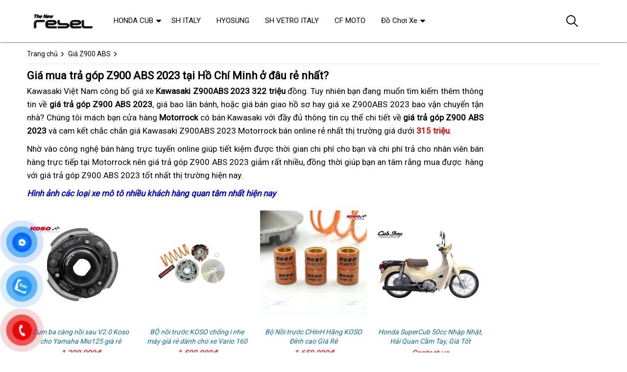

--- FILE ---
content_type: text/css
request_url: https://rebel.vn/x1css/style.css?id=2
body_size: 5069
content:
.main-header .laff img{border-radius:0px 30px 30px 0px}.main-header .logo img{max-height:40px}.grecaptcha-badge{display:none}.pad0{padding:0}@media (min-width: 992px){.padleft0{padding-left:0}}.sortPagiBar{margin-bottom:10px;padding-bottom:10px;border-bottom:1px dashed #e7e7e7}.zoomContainer{z-index:99}.border-solid{border:1px solid #e1e1e1}.line-clamp-2{overflow:hidden;display:-webkit-box;-webkit-line-clamp:2;-webkit-box-orient:vertical}.banner{position:relative;overflow:hidden}.banner:before,.banner:after{background:rgba(255,255,255,0.1);content:'';z-index:0;height:100%;position:absolute;width:100%;transition:all 0.3s;-moz-transition:all 0.3s;-webkit-transition:all 0.3s}.banner:before{left:-100%;top:-100%}.banner:after{left:100%;top:100%}.banner:hover:before,.banner:hover:after{left:0;top:0}.product-box{position:relative;text-align:center;margin-bottom:15px;overflow:hidden}.product-box .tag-flash{position:absolute;left:10px;top:10px;z-index:9;text-align:center;color:#FFF;width:38px;font-size:12px}.product-box .tag-flash span{display:block;margin-bottom:3px;border-radius:3px}.product-box .tag-flash span.sale-flash{background:#ff0000}.product-box .tag-flash span.hot-flash{background:#0083cc}.product-box .tag-flash span.new-flash{background:#f7941d}.product-box .product-thumbnail{position:relative}.product-box .product-thumbnail .quick-view{position:absolute;top:50%;left:50%;z-index:99;transition:all .2s ease-in-out;transform:translate(-50%, -50%);border-radius:50%;padding:0 13px;border:none;box-shadow:0 0 3px;opacity:0;background:url(../images/search.svg) #fff center no-repeat;background-size:21px;width:40px}.product-box .product-thumbnail .quick-view:hover{background:url(../images/search_hover.svg) #ff3048 center no-repeat;background-size:21px}.product-box .product-thumbnail .image_thumb,.product-box .product-thumbnail picture{display:flex;align-items:center;justify-content:center;height:240px}@media (min-width: 1900px){.product-box .product-thumbnail .image_thumb,.product-box .product-thumbnail picture{height:289px}}@media (max-width: 1899px) and (min-width: 1600px){.product-box .product-thumbnail .image_thumb,.product-box .product-thumbnail picture{height:239px}}@media (max-width: 1024px) and (min-width: 992px){.product-box .product-thumbnail .image_thumb,.product-box .product-thumbnail picture{height:223px}}@media (max-width: 991px) and (min-width: 768px){.product-box .product-thumbnail .image_thumb,.product-box .product-thumbnail picture{height:229px}}@media (max-width: 767px) and (min-width: 669px){.product-box .product-thumbnail .image_thumb,.product-box .product-thumbnail picture{height:332px}}@media (max-width: 668px) and (min-width: 570px){.product-box .product-thumbnail .image_thumb,.product-box .product-thumbnail picture{height:282px}}@media (max-width: 569px) and (min-width: 481px){.product-box .product-thumbnail .image_thumb,.product-box .product-thumbnail picture{height:233px}}@media (max-width: 480px) and (min-width: 377px){.product-box .product-thumbnail .image_thumb,.product-box .product-thumbnail picture{height:188px}}@media (max-width: 376px) and (min-width: 322px){.product-box .product-thumbnail .image_thumb,.product-box .product-thumbnail picture{height:155px}}@media (max-width: 321px){.product-box .product-thumbnail .image_thumb,.product-box .product-thumbnail picture{height:140px}}.product-box .product-thumbnail .image_thumb img,.product-box .product-thumbnail picture img{max-height:100%}.product-box .product-info .product-name{font-size:14px;margin:10px 0 5px;overflow:hidden;height:38px;font-weight:initial}.product-box .product-info .price-box .product-price.special-price{font-size:16px;font-weight:bold;color:#ff3048;padding:0 10px}.product-box .product-info .price-box .product-price.old-price{font-size:14px;color:#8a8a8a;text-decoration:line-through}.product-box form{opacity:0;position:absolute;left:0;width:100%;background:#FFF;bottom:0;transition:all .3s;margin:0}.product-box form button{width:100%;background:#ff3048;color:#FFF;text-transform:uppercase;text-align:center;font-weight:bold;height:36px;line-height:36px;border:1px #ff3048 solid}.product-box form button:hover{background:#FFF;color:#ff3048}.product-box:hover .product-thumbnail .quick-view{opacity:1}.product-box:hover .product-action{opacity:1}.product-box-mini{border:1px #ebebeb solid;padding:5px;float:left;width:100%;margin-bottom:20px}.product-box-mini .product-thumbnail{float:left;width:100px;overflow:hidden}.product-box-mini .product-thumbnail a{height:100px;text-align:center;display:flex;align-items:center;justify-content:center}.product-box-mini .product-thumbnail a img{max-height:100%}.product-box-mini .product-info{float:left;width:calc(100% - 100px);padding-left:10px}.product-box-mini .product-info .product-name{font-size:15px;margin-top:0;margin-bottom:5px;font-weight:initial;overflow:hidden;display:-webkit-box;-webkit-line-clamp:2;-webkit-box-orient:vertical;max-height:42px}.product-box-mini .product-info .special-price{font-size:17px;font-weight:bold;color:#ff3048}.product-box-mini .product-info .old-price{font-size:14px;color:#8a8a8a;text-decoration:line-through}.slider-product .slick-list .slick-slide,.slider-product-2 .slick-list .slick-slide{padding:0 10px}.title-module{padding-bottom:5px;margin-bottom:15px;display:inline-block;width:100%;vertical-align:top;position:relative;border-bottom:1px #9d9d9d solid}.title-module h2{font-weight:900;font-size:30px;position:relative;padding-left:20px;margin:0;line-height:37px}.title-module h2:before{content:'';position:absolute;left:0;top:4px;background:#ff3048;width:6px;height:30px}.title-module h2 a{color:#333}.title-module h2 a:hover{color:#000}.title-module h2 .fa-bars{position:absolute;right:0;top:0;font-size:18px;z-index:9;line-height:37px;width:37px;text-align:right}.title-module .link{text-align:center}.title-module .link li{display:inline-block;margin:11px 17px}.title-module .view-all{background-color:#939598;border-radius:5px;color:#FFF;padding:5px 10px;float:right;margin-top:6px}.title-module .view-all:hover{background-color:#ff3048}#back-to-top{background:#000;color:#fff;position:fixed;right:15px;bottom:10%;top:initial !important;width:30px;line-height:30px;text-align:center;border-radius:5px;transition:all .5s;z-index:99;opacity:0}#back-to-top svg{width:10px}#back-to-top svg path,#back-to-top svg rect{fill:#FFF}#back-to-top.show{opacity:0.7}@media (min-width: 1200px){#back-to-top:hover{background:#ff3048}#back-to-top:hover svg{width:10px}#back-to-top:hover svg path,#back-to-top:hover svg rect{fill:#ff3048}}@-webkit-keyframes shine{100%{left:125%}}@keyframes shine{100%{left:125%}}.backdrop__body-backdrop___1rvky{visibility:hidden;position:fixed;opacity:0;width:100%;left:0;top:0 !important;right:0;bottom:0;background-color:rgba(0,0,0,0.55);z-index:9999;transition:opacity .5s ease}.backdrop__body-backdrop___1rvky.active{transition:opacity .5s ease;visibility:visible;opacity:1}.footer{background:#f2f2f2;padding-top:20px;clear:both}.footer .subscribe_and_socials{text-align:center}.footer .subscribe_and_socials span,.footer .subscribe_and_socials form{display:inline-block;vertical-align:middle;margin:0 10px 10px}.footer .subscribe_and_socials form{width:600px;max-width:calc(100% - 20px);position:relative}.footer .subscribe_and_socials form input{padding-left:15px;padding-right:165px;margin:0;box-shadow:none;border-radius:0}@media (max-width: 480px){.footer .subscribe_and_socials form input{padding-left:10px;padding-right:135px}}.footer .subscribe_and_socials form button{position:absolute;right:0;top:0;background:#000;color:#FFF;width:160px;transition:all .3s}.footer .subscribe_and_socials form button:hover{background:#ff3048}@media (max-width: 480px){.footer .subscribe_and_socials form button{width:125px;padding:0}}.footer .subscribe_and_socials .social{clear:both;display:inline-block}.footer .subscribe_and_socials .social li{float:left;padding:0 30px;font-size:16px}.footer .subscribe_and_socials .social li svg{width:24px;height:24px;position:relative;top:7px;margin-right:10px}.footer .subscribe_and_socials .social li:hover path{fill:#ff3048}.footer .footer-click h4{position:relative;padding-bottom:10px;margin-bottom:20px}.footer .footer-click h4:before{content:'';position:absolute;left:0;bottom:0;width:50px;height:1px;background:#000}.footer .footer-click .list-menu li{padding:5px 0}.footer .footer-infor p{position:relative;padding-left:25px}.footer .footer-infor p img{position:absolute;left:0;top:3px;width:15px}.footer .fot_copyright{margin-top:40px;background:#e3e3e3;padding:10px 0}.footer .fot_copyright .block-xs{margin:0 5px}@media (min-width: 1900px){.footer .container{width:1500px}}@media (max-width: 1199px) and (min-width: 992px){.main-header .logo{padding:32px 0 31px}.main-header .logo img{width:180px}.main-header .header-menu ul.level0>li>a{padding:32px 10px}}@media (max-width: 1199px){.title-module h2{font-size:20px}}@media (max-width: 991px){.main-header .hotline{margin:11px 0;margin-left:40px}.main-header .logo{padding:17px 15px 18px 0;margin-left:10px;margin-right:0}.main-header .logo img{max-height:30px}.main-header .header-right>*{padding:20px 5px}.menu-bar{padding:17px 0px 0px 0;float:left}.menu-bar svg{vertical-align:top}.menu_mobile{height:100%;overflow-y:auto;width:290px;position:fixed;background-color:#fff;-webkit-transition:-webkit-transform 0.5s;transition:transform 0.5s;z-index:999999 !important;top:0 !important;left:0;-webkit-transform:translateX(-290px);-ms-transform:translateX(-290px);transform:translateX(-290px)}.menu_mobile.active{-webkit-transform:translateX(0);-ms-transform:translateX(0);transform:translateX(0)}.menu_mobile .account{background:#ff3048;color:#FFF;padding:10px 30px 10px 45px}.menu_mobile .account .logins{position:absolute;top:6px;left:10px;width:18px;height:18px;text-align:center;font-size:20px}.menu_mobile .account>svg path{fill:#FFF}.menu_mobile .account a{color:#FFF}.menu_mobile .account .close-menu{position:absolute;right:10px;top:10px}.menu_mobile .account .close-menu svg{width:10px;height:10px}.menu_mobile .account .close-menu svg path{fill:#FFF}.menu_mobile .ul_collections{width:100%;float:left}.menu_mobile .ul_collections li{position:relative;background:#fff;display:block;border-top:solid  1px #e4ebf0}.menu_mobile .ul_collections li:last-child{border-bottom:solid 1px #e4ebf0}.menu_mobile .ul_collections li.special{background:#f5f5f5}.menu_mobile .ul_collections li.special a{font-weight:700;font-size:14px;text-decoration:none;padding:10px 15px}.menu_mobile .ul_collections li.current{background:#ebebeb}.menu_mobile .ul_collections li.current>i{transform:rotate(-90deg)}.menu_mobile .ul_collections li .level0 .level1{background:#f5f4f4;height:40px}.menu_mobile .ul_collections li .level0 .level1 a{padding:6px 15px 6px 20px;position:relative;line-height:22px}.menu_mobile .ul_collections li .level0 .level1:last-child{border-bottom:0px}.menu_mobile .ul_collections li .level0 .level1 .level1.current{border-top:0px}.menu_mobile .ul_collections li .level0 .level1 .level1.current>.fa{color:#e63939}.menu_mobile .ul_collections li .level0 .level1 .level1:last-child{border-bottom:0px}.menu_mobile .ul_collections li .level0 .level1 .level1 .level2,.menu_mobile .ul_collections li .level0 .level1 .level1 .level3{background:#f5f4f4}.menu_mobile .ul_collections li .level0 .level1 .level1 .level2 a,.menu_mobile .ul_collections li .level0 .level1 .level1 .level3 a{padding:6px 30px 6px 30px;position:relative;line-height:22px}.menu_mobile .ul_collections li .level0 .level1 .level1 .level2:last-child,.menu_mobile .ul_collections li .level0 .level1 .level1 .level3:last-child{border-bottom:0px}.menu_mobile .ul_collections li .level0 .level1 .level1 .level3 a{padding:6px 30px 6px 40px}.menu_mobile .ul_collections li .fa{position:absolute;right:0px;width:40px;height:34px;top:0px;text-align:center;background:url(../images/down-arrow.svg) center center no-repeat;background-size:8px}.menu_mobile .ul_collections li a{padding:12px 10px;font-size:15px;display:block;text-decoration:none}.menu_mobile .ul_{width:100%;float:left}.menu_mobile .ul_ li span{padding-left:15px}.menu_mobile .ul_ li .phone_{color:red;padding-left:5px}.menu_mobile .ul_ li a{color:#111111;font-weight:400;font-size:15px;text-decoration:none;padding:10px 15px}}@media (max-width: 991px) and (min-width: 768px){.title-module h2{font-size:20px}.title-module .link{padding-left:0;text-align:left}.title-module .link li{margin-left:0}footer h4{margin-bottom:20px}}@media (max-width: 767px){.title-module .link{position:absolute;z-index:99;top:100%;right:0;background:#FFF;box-shadow:0 0 3px;text-align:left;width:60%;min-width:150px;padding:0;display:none}.title-module .link li{margin:0;padding:7px 15px;width:100%}.product-box{padding:0}.footer .subscribe_and_socials .social{margin:0}.footer .subscribe_and_socials .social li{width:50%;padding:0 15px;text-align:left;margin-bottom:10px}.footer .subscribe_and_socials .social li i{width:28px;text-align:center}.footer .footer-click h4{margin-bottom:10px}.footer .block-xs{display:block;height:0;overflow:hidden}} .product-content .rte ul{margin-left:20px;}
span.textview, span.textviews { position:absolute; width:1px; height:1px; overflow:hidden; clip:rect(1px,1px,1px,1px); }
 span.textviewx{color:red;}.page a.active{background:#076db6;border:1px solid #076db6}.page a.active,.page a:hover{color:#fff;font-weight:700}.page a{border:1px solid #076db6;color:#076db6;font-size:13px;padding:6px 12px;text-decoration:none;border-radius:5px;-moz-border-radius:5px;-webkit-border-radius:5px;-ms-border-radius:5px;-o-border-radius:5px;line-height:2.5em;margin-right:8px}.page a:hover{background:#076db6}.scorex{display:inline-block;font-family:Wingdings;font-size:19px;color:#ccc;position:relative;vertical-align:middle}.scorex::after,.scorex::before{content:"\2605\2605\2605\2605\2605";display:block}.scorex::after{color:orange;position:absolute;top:0;left:0;overflow:hidden}.scorex.s0::after{width:0%}.scorex.s5::after{width:50%}.scorex.s6::after{width:60%}.scorex.s7::after{width:70%}.scorex.s8::after{width:80%}.scorex.s9::after{width:90%}.scorex.s10::after{width:100%}.content_ar .share i{padding-left:10px}.content_ar .share{font-size:25px}.clear {clear: both;}
.lienhes{padding:0 20px}.lienhes .panel-default{border-color:#fff}.breadcrumbs{overflow:hidden;padding:10px 0 6px;border-bottom:solid 1px #eee}.input-group-addon{padding:6px 12px;font-size:14px;font-weight:400;line-height:1;color:#555;text-align:center;background-color:#eee;border:1px solid #ccc;border-right-color:#ccc;}.input-group-addon{width:1%;white-space:nowrap;vertical-align:middle}.lienhes .breadcrumb>li+li::before{padding:0 5px;color:#ccc;content:"/\00a0"}
.group-status, .product-content .rte {font-size:15px;padding-top:5px} .details-product .ndmota{font-size:16px;line-height:25px;}
.product-info .rating i,.group-status i {color: #555;font-size:13px;}.ndmota li{margin-left:15px}.ndmota img{padding-bottom:5px}
.topfoter .social {font-size:23px;padding-top:5px;}.topfoter .social a {padding-right:5px;}
#sort-by .boloc{vertical-align:middle;font-size:23px;padding-right:11px} .camket{background:#f3f3f3;padding:5px 10px 10px 10px;margin-bottom:10px;font-size:15px;line-height:23px} .camket h5{margin:0px 0px 5px 0px;padding:0} .camket ul li{list-style:inside}
.aff .img-wrap img{height:38px;} .aff .col-price{vertical-align:middle;font-weight:bold;width:30%;} .aff .col-btn{vertical-align:middle;}
.marg-top,.bread-crumb,.lienhes{margin-top:86px;}
input[type="submit"]:not(.is-form) {background-color: #385898 !important; color: #fff;width:115px}
h1.title{font-size:22px;line-height:31px;font-weight:700}
h1.title-product:first-letter,.product-info h3.product-name:first-letter,.article-main h1.title-head-article:first-letter{text-transform:uppercase}
h2.description {
    font-size: 17px;
    line-height: 27px;
}
.alert-warning {
    color: #333;
    background-color: #fcf8e3;
    border-color: #faebcc;
	padding:5px;
}
.content_ar {font-size:17px; line-height:27px;}
.content_ar .dangky {background: #ff7609;padding: 5px;text-align: center;border-radius: 5px 5px 5px 5px;}
.content_ar .dangky a{color:#fff;}
.content_ar a{color:#076DB6;}
.article-main .dktss {
    background: #cb4518;
    color: #fff;
    text-align: center;
    display: inline-block;
    margin-top: 40px;
    width: 100%;
    padding: 5px 0;
}
.itrs {
    padding: 12px 0px 12px 0px;
	font-size:16px; line-height:25px;
}
.global {
    background: #f9f9f9;
}
.hanmuc {
    color: #c40707;
    font-size: 17px;
    padding-top: 5px;
}
.titlevay {
    color: green;
}
.blog-inner .meta-content{max-height:60px;overflow:hidden;color:#444;}
.blog-inner .thumbnail-article{min-height: 177px;background-size: 100%;background-repeat: no-repeat;}
.blog-inner {padding-bottom:20px;}
.right {
    text-align: right !important;
}
.quantam {
    background: #f9f9f9;
    padding: 5px;
    border-radius: 5px;
    margin-bottom: 5px;
}
.quantam li {
    line-height: 29px;
}
.quantam p {
    margin-bottom: 3px;
}
.content_ar ul {
    padding-left: 25px;
	list-style:disc;
}
.article-main .rutgon{
		height: 200px;
		overflow-y: scroll;
		padding-right: 15px;
		background:#e9f5fb;
		padding-left:5px;
}
.infocomment{display:block;clear:both;margin-bottom:20px}.comment_ask strong{font-size:14px;color:#333;text-transform:capitalize}.infocom_ask{display:block;color:#4a4a4a;margin-left:30px}.comment_ask .relate_infocom{margin-left:30px}.relate_infocom{display:block;overflow:visible;height:18px;padding:5px 0;font-size:12px;color:#666;position:relative}.iconcom-user{width:25px;height:25px;background-image:none!important;background-color:#ccc;margin-right:7px;text-align:center;color:#000;text-transform:uppercase;font-size:12px;line-height:26px;font-style:normal}.comment_ask{display:block;overflow:visible;margin:10px 0 0}.comment_reply{display:block;margin-top:10px;position:relative;background:#f1f1f1;border:1px solid #e7e7e7;padding:15px 10px;margin-left:30px}.arrow_box{position:relative;left:7px;display:block;margin-top:-15px;z-index:9;background:#f1f1f1}.avt-qtv{float:left;width:27px;height:27px;margin-right:7px;text-align:center;color:#666;text-transform:uppercase;font-size:12px;line-height:26px;font-weight:600;text-shadow:1px 1px 0 rgba(255,255,255,.2)}.avt-qtv .iconcom-avactv{background-position:-223px -46px;width:27px;height:27px;object-fit:cover}[class*=iconcom-],[class^=iconcom-]{background-image:url(../images/bg_comment@2x.v20190108.png);background-size:320px 250px;background-repeat:no-repeat;display:inline-block;height:30px;width:30px;line-height:30px;vertical-align:middle}.comment_ask .qtv{text-transform:uppercase;margin-right:10px;color:#000;font-weight:400;font-size:10px;background:#eebc49;padding:2px 6px;border-radius:3px;line-height:18px;height:18px;margin-left:10px}.relate_infocom span{float:left}.relate_infocom span.like{float:none}.like{color:#4a90e2;cursor:pointer}.iconcom-like{background-position:-107px -26px!important;width:10px!important;height:13px!important;margin:0 5px;margin-top:0;margin-top:-3px}.relate_infocom .dot{float:left;display:inline;font-size:8px;vertical-align:middle;margin:2px 5px;color:#babbb8}
.infocom_ask, .infocom_ask_s {font-size: 15px;}
@media (min-width: 850px){
	.large-4 {
    max-width: 33.33333%;
    -webkit-flex-basis: 33.33333%;
    -ms-flex-preferred-size: 33.33333%;
    flex-basis: 33.33333%;
	float:left;
	}
}
@media (max-width: 767px){
	.article-main .dktss {
    width: 40%;
    margin: 0 auto;
    display: table;
    border-radius: 5px 5px 5px 5px;
	}
	.article-main .rutmobi {
    height: 200px;
    overflow-y: scroll;
    padding-right: 15px;
    background: #e9f5fb;
    padding-left: 5px;
	}
}
@media (max-width: 1024px){.marg-top,.bread-crumb,.lienhes{margin-top:65px;}}
.topbar_ect {box-shadow:none;}
.a-price-symbol{font-size:12px;top:-.2em;position:relative;font-weight:400}
@media (max-width: 991px){
	.s00_20 .pos_fix_tablehsut {
		position: fixed;
		z-index: 200;
		top: 0;
		width: 100%;
		background: #ff3048;
		height: 44px;
		border-bottom: 1px solid #e7e7e7;
	}
	.s00_20 .pos_fix_tablehsut .mini-cart .fa-cart-plus{color:#fff;}
	.s00_20 .pos_fix_tablehsut .cart-link .cartCount{background:#000;}
	.s00_20 .pos_fix_tablehsut .logo{display:none;}
	.s00_20 .pos_fix_tablehsut svg path{fill:#fff;}
	.s00_20 .pos_fix_tablehsut .menu-bar{padding:8px 0px 0px 0;}
	.s00_20 .pos_fix_tablehsut .d-none{display:inline;}
	.s00_20 .pos_fix_tablehsut .header-right{width:90%;}
	.s00_20 .pos_fix_tablehsut .header-right .top-cart-contain{top:7px;width:10%;}
	.s00_20 .pos_fix_tablehsut .header-right > * > img{display:none;}
	.s00_20 .pos_fix_tablehsut .header-right > *{padding:4px 5px;}
	.s00_20 .pos_fix_tablehsut .header-right .search-bar{width:90%;}
	.s00_20 .pos_fix_tablehsut .header-right .search-bar form input{height:35px;border-radius:5px;}
	.s00_20 .pos_fix_tablehsut input[type="search"]{min-height:35px;}
	.s00_20 .pos_fix_tablehsut .header-right .search-bar form button{height:34px;top:4px;right:7px;}
	.s00_20 .pos_fix_tablehsut .header-right .search-bar form{position:unset;width:100%;}
	.s00_20 .pos_fix_tablehsut .header-right .mini-cart .hidden{display:inline !important;font-size:24px;margin:0px;color:#fff;}

	.s00_21 .pos_fix_tablehsut {
		position: fixed;
		z-index: 200;
		bottom: 0;
		left:5px;
		width: 100%;
		margin-bottom:0px !important;
	}
	.s00_21 .pos_fix_tablehsut .hidden{display:inherit !important;background:#6bc530;border:1px solid #6bc530 !important;color:#fff !important;font-size:19px !important;}
	.s00_21 .pos_fix_tablehsut .form-buy-product{padding:0px !important;border:none !important;}
	.s00_21 .pos_fix_tablehsut .form-buy-product .btn_buy,.s00_21 .pos_fix_tablehsut .form-buy-product .buy-now{float:left; height:45px;line-height:45px !important;}
}
.store-number {
    margin-right: 1%;
    width: 12%;
}
.store-info, .store-number {
    float: left;
    vertical-align: top;
}
.store-pico h4 {
    font-family: Roboto,Helvetica,Arial,sans-serif;
    font-size: 14px;
    font-weight: 700;
    margin: 0 0 5px;
    text-transform: uppercase;
}
.store-number span{background:#000 none repeat scroll 0 0;border-radius:30px;color:yellow;display:inline-block;font-weight:bold;padding:5px 12px;}
.store-number{margin-right:1%;width:15%;}
.store-info{width:84%;}
.store-pico .store-block{display:block;margin-bottom:20px;max-height:120px;min-height:74px;}
.store-pico {padding:0px 15px 10px 15px;}